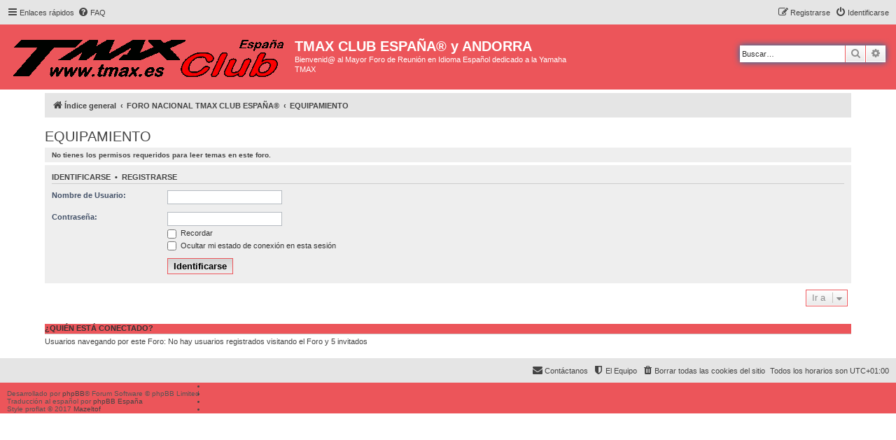

--- FILE ---
content_type: text/html; charset=UTF-8
request_url: http://tmax.es/forum/viewforum.php?f=7&sid=db8cda9ebffccf81719f0af9b84df0ab
body_size: 33061
content:
<!DOCTYPE html>
<html dir="ltr" lang="es">
<head>
<meta charset="utf-8" />
<meta http-equiv="X-UA-Compatible" content="IE=edge">
<meta name="viewport" content="width=device-width, initial-scale=1" />

<title>TMAX CLUB ESPAÑA® y ANDORRA - EQUIPAMIENTO</title>



<!--
	phpBB style name: proflat
	Based on style:   prosilver (this is the default phpBB3 style)
	Original author:  Tom Beddard ( http://www.subBlue.com/ )
	Modified by:      Mazeltof ( http://www.phpbb-fr.com/customise/db/author/mazeltof/ )
-->

<link href="./assets/css/font-awesome.min.css?assets_version=98" rel="stylesheet">
<link href="./styles/prosilver/theme/stylesheet.css?assets_version=98" rel="stylesheet">
<link href="./styles/proflat_red/theme/style_proflat.css?assets_version=98" rel="stylesheet">
<link href="./styles/proflat_red/theme/color_proflat.css?assets_version=98" rel="stylesheet">




<!--[if lte IE 9]>
	<link href="./styles/proflat_red/theme/tweaks.css?assets_version=98" rel="stylesheet">
<![endif]-->





</head>
<body id="phpbb" class="nojs notouch section-viewforum ltr ">


	<a id="top" class="top-anchor" accesskey="t"></a>
	<div id="page-header">
		<div class="navbar" role="navigation">
	<div class="navbar-container">
	<div class="inner">

	<ul id="nav-main" class="nav-main linklist" role="menubar">

		<li id="quick-links" class="quick-links dropdown-container responsive-menu" data-skip-responsive="true">
			<a href="#" class="dropdown-trigger">
				<i class="icon fa-bars fa-fw" aria-hidden="true"></i><span>Enlaces rápidos</span>
			</a>
			<div class="dropdown">
				<div class="pointer"><div class="pointer-inner"></div></div>
				<ul class="dropdown-contents" role="menu">
					
											<li class="separator"></li>
																									<li>
								<a href="./search.php?search_id=unanswered&amp;sid=b9351b55d67db5d20f4aca7a38c8460f" role="menuitem">
									<i class="icon fa-file-o fa-fw icon-gray" aria-hidden="true"></i><span>Temas sin respuesta</span>
								</a>
							</li>
							<li>
								<a href="./search.php?search_id=active_topics&amp;sid=b9351b55d67db5d20f4aca7a38c8460f" role="menuitem">
									<i class="icon fa-file-o fa-fw icon-blue" aria-hidden="true"></i><span>Temas activos</span>
								</a>
							</li>
							<li class="separator"></li>
							<li>
								<a href="./search.php?sid=b9351b55d67db5d20f4aca7a38c8460f" role="menuitem">
									<i class="icon fa-search fa-fw" aria-hidden="true"></i><span>Buscar</span>
								</a>
							</li>
					
											<li class="separator"></li>
																			<li>
								<a href="./memberlist.php?mode=team&amp;sid=b9351b55d67db5d20f4aca7a38c8460f" role="menuitem">
									<i class="icon fa-shield fa-fw" aria-hidden="true"></i><span>El Equipo</span>
								</a>
							</li>
																<li class="separator"></li>

									</ul>
			</div>
		</li>

				<li data-skip-responsive="true">
			<a href="/forum/app.php/help/faq?sid=b9351b55d67db5d20f4aca7a38c8460f" rel="help" title="Preguntas Frecuentes" role="menuitem">
				<i class="icon fa-question-circle fa-fw" aria-hidden="true"></i><span>FAQ</span>
			</a>
		</li>
						
			<li class="rightside"  data-skip-responsive="true">
			<a href="./ucp.php?mode=login&amp;sid=b9351b55d67db5d20f4aca7a38c8460f" title="Identificarse" accesskey="x" role="menuitem">
				<i class="icon fa-power-off fa-fw" aria-hidden="true"></i><span>Identificarse</span>
			</a>
		</li>
					<li class="rightside" data-skip-responsive="true">
				<a href="./ucp.php?mode=register&amp;sid=b9351b55d67db5d20f4aca7a38c8460f" role="menuitem">
					<i class="icon fa-pencil-square-o  fa-fw" aria-hidden="true"></i><span>Registrarse</span>
				</a>
			</li>
						</ul>
	</div>
	</div>
</div>		<div class="headerbar" role="banner">
		<div class="headerbar-container">
					<div class="inner">

			<div id="site-description" class="site-description">
				<a id="logo" class="logo" href="./index.php?sid=b9351b55d67db5d20f4aca7a38c8460f" title="Índice general"><span class="site_logo"></span></a>
				<h1>TMAX CLUB ESPAÑA® y ANDORRA</h1>
				<p>Bienvenid@ al Mayor Foro de Reunión en Idioma Español dedicado a la Yamaha TMAX</p>
				<p class="skiplink"><a href="#start_here">Obviar</a></p>
			</div>

									<div id="search-box" class="search-box search-header" role="search">
				<form action="./search.php?sid=b9351b55d67db5d20f4aca7a38c8460f" method="get" id="search">
				<fieldset>
					<input name="keywords" id="keywords" type="search" maxlength="128" title="Buscar palabras clave" class="inputbox search tiny" size="20" value="" placeholder="Buscar…" />
					<button class="button button-search" type="submit" title="Buscar">
						<i class="icon fa-search fa-fw" aria-hidden="true"></i><span class="sr-only">Buscar</span>
					</button>
					<a href="./search.php?sid=b9351b55d67db5d20f4aca7a38c8460f" class="button button-search-end" title="Búsqueda avanzada">
						<i class="icon fa-cog fa-fw" aria-hidden="true"></i><span class="sr-only">Búsqueda avanzada</span>
					</a>
					<input type="hidden" name="sid" value="b9351b55d67db5d20f4aca7a38c8460f" />

				</fieldset>
				</form>
			</div>
						
			</div>
					</div>
		</div>
	</div>

<div id="wrap" class="wrap">

				<div class="navbar" role="navigation">
	<div class="inner">

	<ul id="nav-breadcrumbs" class="nav-breadcrumbs linklist navlinks" role="menubar">
						<li class="breadcrumbs">
										<span class="crumb"  itemtype="http://data-vocabulary.org/Breadcrumb" itemscope=""><a href="./index.php?sid=b9351b55d67db5d20f4aca7a38c8460f" itemprop="url" accesskey="h" data-navbar-reference="index"><i class="icon fa-home fa-fw"></i><span itemprop="title">Índice general</span></a></span>

											<span class="crumb"  itemtype="http://data-vocabulary.org/Breadcrumb" itemscope="" data-forum-id="81"><a href="./viewforum.php?f=81&amp;sid=b9351b55d67db5d20f4aca7a38c8460f" itemprop="url"><span itemprop="title">FORO NACIONAL TMAX CLUB ESPAÑA®</span></a></span>
															<span class="crumb"  itemtype="http://data-vocabulary.org/Breadcrumb" itemscope="" data-forum-id="7"><a href="./viewforum.php?f=7&amp;sid=b9351b55d67db5d20f4aca7a38c8460f" itemprop="url"><span itemprop="title">EQUIPAMIENTO</span></a></span>
												</li>
		
					<li class="rightside responsive-search">
				<a href="./search.php?sid=b9351b55d67db5d20f4aca7a38c8460f" title="Ver opciones de búsqueda avanzada" role="menuitem">
					<i class="icon fa-search fa-fw" aria-hidden="true"></i><span class="sr-only">Buscar</span>
				</a>
			</li>
		
			</ul>

	</div>
</div>

	
	<a id="start_here" class="anchor"></a>
	<div id="page-body" class="page-body" role="main">
		
		<h2 class="forum-title"><a href="./viewforum.php?f=7&amp;sid=b9351b55d67db5d20f4aca7a38c8460f">EQUIPAMIENTO</a></h2>
<div>
	<!-- NOTE: remove the style="display: none" when you want to have the forum description on the forum body -->
	<div style="display: none !important;">Todo el material necesario para pilotar una Tmax.<br /></div>	</div>





	<div class="panel">
		<div class="inner">
		<strong>No tienes los permisos requeridos para leer temas en este foro.</strong>
		</div>
	</div>

	
		<form action="./ucp.php?mode=login&amp;sid=b9351b55d67db5d20f4aca7a38c8460f" method="post">

		<div class="panel">
			<div class="inner">

			<div class="content">
				<h3><a href="./ucp.php?mode=login&amp;sid=b9351b55d67db5d20f4aca7a38c8460f">Identificarse</a>&nbsp; &bull; &nbsp;<a href="./ucp.php?mode=register&amp;sid=b9351b55d67db5d20f4aca7a38c8460f">Registrarse</a></h3>

				<fieldset class="fields1">
				<dl>
					<dt><label for="username">Nombre de Usuario:</label></dt>
					<dd><input type="text" tabindex="1" name="username" id="username" size="25" value="" class="inputbox autowidth" /></dd>
				</dl>
				<dl>
					<dt><label for="password">Contraseña:</label></dt>
					<dd><input type="password" tabindex="2" id="password" name="password" size="25" class="inputbox autowidth" autocomplete="off" /></dd>
					<dd><label for="autologin"><input type="checkbox" name="autologin" id="autologin" tabindex="3" /> Recordar</label></dd>					<dd><label for="viewonline"><input type="checkbox" name="viewonline" id="viewonline" tabindex="4" /> Ocultar mi estado de conexión en esta sesión</label></dd>
				</dl>
				<dl>
					<dt>&nbsp;</dt>
					<dd><input type="submit" name="login" tabindex="5" value="Identificarse" class="button1" /></dd>
				</dl>
				<input type="hidden" name="redirect" value="./viewforum.php?f=7&amp;sid=b9351b55d67db5d20f4aca7a38c8460f" />

				</fieldset>
			</div>

			</div>
		</div>

		</form>

	


	


<div class="action-bar actions-jump">
	
		<div class="jumpbox dropdown-container dropdown-container-right dropdown-up dropdown-left dropdown-button-control" id="jumpbox">
			<span title="Ir a" class="button button-secondary dropdown-trigger dropdown-select">
				<span>Ir a</span>
				<span class="caret"><i class="icon fa-sort-down fa-fw" aria-hidden="true"></i></span>
			</span>
		<div class="dropdown">
			<div class="pointer"><div class="pointer-inner"></div></div>
			<ul class="dropdown-contents">
																				<li><a href="./viewforum.php?f=78&amp;sid=b9351b55d67db5d20f4aca7a38c8460f" class="jumpbox-cat-link"> <span> NORMAS DEL FORO TMAX CLUB ESPAÑA®</span></a></li>
																<li><a href="./viewforum.php?f=70&amp;sid=b9351b55d67db5d20f4aca7a38c8460f" class="jumpbox-sub-link"><span class="spacer"></span> <span> &#8627; &nbsp; AVISOS</span></a></li>
																<li><a href="./viewforum.php?f=2&amp;sid=b9351b55d67db5d20f4aca7a38c8460f" class="jumpbox-sub-link"><span class="spacer"></span> <span> &#8627; &nbsp; NORMAS DEL FORO TMAX CLUB ESPAÑA®</span></a></li>
																<li><a href="./viewforum.php?f=1&amp;sid=b9351b55d67db5d20f4aca7a38c8460f" class="jumpbox-sub-link"><span class="spacer"></span> <span> &#8627; &nbsp; FORO DE PRUEBAS</span></a></li>
																<li><a href="./viewforum.php?f=79&amp;sid=b9351b55d67db5d20f4aca7a38c8460f" class="jumpbox-cat-link"> <span> SOCIOS Y NUEVOS AMIGOS</span></a></li>
																<li><a href="./viewforum.php?f=12&amp;sid=b9351b55d67db5d20f4aca7a38c8460f" class="jumpbox-sub-link"><span class="spacer"></span> <span> &#8627; &nbsp; PRESENTACIONES</span></a></li>
																<li><a href="./viewforum.php?f=11&amp;sid=b9351b55d67db5d20f4aca7a38c8460f" class="jumpbox-sub-link"><span class="spacer"></span> <span> &#8627; &nbsp; HAZTE SOCIO !!!</span></a></li>
																<li><a href="./viewforum.php?f=81&amp;sid=b9351b55d67db5d20f4aca7a38c8460f" class="jumpbox-cat-link"> <span> FORO NACIONAL TMAX CLUB ESPAÑA®</span></a></li>
																<li><a href="./viewforum.php?f=3&amp;sid=b9351b55d67db5d20f4aca7a38c8460f" class="jumpbox-sub-link"><span class="spacer"></span> <span> &#8627; &nbsp; GENERAL</span></a></li>
																<li><a href="./viewforum.php?f=75&amp;sid=b9351b55d67db5d20f4aca7a38c8460f" class="jumpbox-sub-link"><span class="spacer"></span> <span> &#8627; &nbsp; PREGUNTAS FRECUENTES - FAQS</span></a></li>
																<li><a href="./viewforum.php?f=5&amp;sid=b9351b55d67db5d20f4aca7a38c8460f" class="jumpbox-sub-link"><span class="spacer"></span> <span> &#8627; &nbsp; MECANICA</span></a></li>
																<li><a href="./viewforum.php?f=111&amp;sid=b9351b55d67db5d20f4aca7a38c8460f" class="jumpbox-sub-link"><span class="spacer"></span><span class="spacer"></span> <span> &#8627; &nbsp; VARIADORES</span></a></li>
																<li><a href="./viewforum.php?f=110&amp;sid=b9351b55d67db5d20f4aca7a38c8460f" class="jumpbox-sub-link"><span class="spacer"></span> <span> &#8627; &nbsp; EL FORO DE LOS BRICOS</span></a></li>
																<li><a href="./viewforum.php?f=6&amp;sid=b9351b55d67db5d20f4aca7a38c8460f" class="jumpbox-sub-link"><span class="spacer"></span> <span> &#8627; &nbsp; PERSONALIZACION Y ACCESORIOS</span></a></li>
																<li><a href="./viewforum.php?f=7&amp;sid=b9351b55d67db5d20f4aca7a38c8460f" class="jumpbox-sub-link"><span class="spacer"></span> <span> &#8627; &nbsp; EQUIPAMIENTO</span></a></li>
																<li><a href="./viewforum.php?f=8&amp;sid=b9351b55d67db5d20f4aca7a38c8460f" class="jumpbox-sub-link"><span class="spacer"></span> <span> &#8627; &nbsp; IMAGENES Y VIDEOS TMAX</span></a></li>
																<li><a href="./viewforum.php?f=9&amp;sid=b9351b55d67db5d20f4aca7a38c8460f" class="jumpbox-sub-link"><span class="spacer"></span> <span> &#8627; &nbsp; UN APARTADO PARA ELLAS</span></a></li>
																<li><a href="./viewforum.php?f=10&amp;sid=b9351b55d67db5d20f4aca7a38c8460f" class="jumpbox-sub-link"><span class="spacer"></span> <span> &#8627; &nbsp; OFF-TOPIC</span></a></li>
																<li><a href="./viewforum.php?f=132&amp;sid=b9351b55d67db5d20f4aca7a38c8460f" class="jumpbox-forum-link"> <span> Tmax Club Hispania</span></a></li>
																<li><a href="./viewforum.php?f=133&amp;sid=b9351b55d67db5d20f4aca7a38c8460f" class="jumpbox-sub-link"><span class="spacer"></span> <span> &#8627; &nbsp; Tmax Club Norte</span></a></li>
																<li><a href="./viewforum.php?f=108&amp;sid=b9351b55d67db5d20f4aca7a38c8460f" class="jumpbox-sub-link"><span class="spacer"></span> <span> &#8627; &nbsp; I CONCENTRACIÓN NACIONAL GRANADA 2009</span></a></li>
																<li><a href="./viewforum.php?f=109&amp;sid=b9351b55d67db5d20f4aca7a38c8460f" class="jumpbox-sub-link"><span class="spacer"></span> <span> &#8627; &nbsp; II CONCENTRACION NACIONAL MADRID 2010</span></a></li>
																<li><a href="./viewforum.php?f=104&amp;sid=b9351b55d67db5d20f4aca7a38c8460f" class="jumpbox-cat-link"> <span> SALIDAS Y CONCENTRACIONES</span></a></li>
																<li><a href="./viewforum.php?f=105&amp;sid=b9351b55d67db5d20f4aca7a38c8460f" class="jumpbox-sub-link"><span class="spacer"></span> <span> &#8627; &nbsp; SALIDAS Y CONCENTRACIONES</span></a></li>
																<li><a href="./viewforum.php?f=82&amp;sid=b9351b55d67db5d20f4aca7a38c8460f" class="jumpbox-sub-link"><span class="spacer"></span><span class="spacer"></span> <span> &#8627; &nbsp; ZONA ANDALUCIA</span></a></li>
																<li><a href="./viewforum.php?f=13&amp;sid=b9351b55d67db5d20f4aca7a38c8460f" class="jumpbox-sub-link"><span class="spacer"></span><span class="spacer"></span><span class="spacer"></span> <span> &#8627; &nbsp; SALIDAS ANDALUCIA</span></a></li>
																<li><a href="./viewforum.php?f=84&amp;sid=b9351b55d67db5d20f4aca7a38c8460f" class="jumpbox-sub-link"><span class="spacer"></span><span class="spacer"></span> <span> &#8627; &nbsp; ZONA ARAGON</span></a></li>
																<li><a href="./viewforum.php?f=18&amp;sid=b9351b55d67db5d20f4aca7a38c8460f" class="jumpbox-sub-link"><span class="spacer"></span><span class="spacer"></span><span class="spacer"></span> <span> &#8627; &nbsp; SALIDAS ARAGON</span></a></li>
																<li><a href="./viewforum.php?f=85&amp;sid=b9351b55d67db5d20f4aca7a38c8460f" class="jumpbox-sub-link"><span class="spacer"></span><span class="spacer"></span> <span> &#8627; &nbsp; ZONA BALEARES</span></a></li>
																<li><a href="./viewforum.php?f=23&amp;sid=b9351b55d67db5d20f4aca7a38c8460f" class="jumpbox-sub-link"><span class="spacer"></span><span class="spacer"></span><span class="spacer"></span> <span> &#8627; &nbsp; SALIDAS BALEARES</span></a></li>
																<li><a href="./viewforum.php?f=86&amp;sid=b9351b55d67db5d20f4aca7a38c8460f" class="jumpbox-sub-link"><span class="spacer"></span><span class="spacer"></span> <span> &#8627; &nbsp; ZONA CANARIAS</span></a></li>
																<li><a href="./viewforum.php?f=25&amp;sid=b9351b55d67db5d20f4aca7a38c8460f" class="jumpbox-sub-link"><span class="spacer"></span><span class="spacer"></span><span class="spacer"></span> <span> &#8627; &nbsp; SALIDAS CANARIAS</span></a></li>
																<li><a href="./viewforum.php?f=87&amp;sid=b9351b55d67db5d20f4aca7a38c8460f" class="jumpbox-sub-link"><span class="spacer"></span><span class="spacer"></span> <span> &#8627; &nbsp; ZONA CANTABRIA - ASTURIAS</span></a></li>
																<li><a href="./viewforum.php?f=28&amp;sid=b9351b55d67db5d20f4aca7a38c8460f" class="jumpbox-sub-link"><span class="spacer"></span><span class="spacer"></span><span class="spacer"></span> <span> &#8627; &nbsp; SALIDAS CANTABRIA - ASTURIAS</span></a></li>
																<li><a href="./viewforum.php?f=88&amp;sid=b9351b55d67db5d20f4aca7a38c8460f" class="jumpbox-sub-link"><span class="spacer"></span><span class="spacer"></span><span class="spacer"></span><span class="spacer"></span> <span> &#8627; &nbsp; ZONA CASTILLA-LA MANCHA</span></a></li>
																<li><a href="./viewforum.php?f=106&amp;sid=b9351b55d67db5d20f4aca7a38c8460f" class="jumpbox-sub-link"><span class="spacer"></span><span class="spacer"></span><span class="spacer"></span><span class="spacer"></span><span class="spacer"></span> <span> &#8627; &nbsp; SALIDAS CASTILLA - LA MANCHA</span></a></li>
																<li><a href="./viewforum.php?f=89&amp;sid=b9351b55d67db5d20f4aca7a38c8460f" class="jumpbox-sub-link"><span class="spacer"></span><span class="spacer"></span><span class="spacer"></span><span class="spacer"></span> <span> &#8627; &nbsp; ZONA CASTILLA-LEON</span></a></li>
																<li><a href="./viewforum.php?f=32&amp;sid=b9351b55d67db5d20f4aca7a38c8460f" class="jumpbox-sub-link"><span class="spacer"></span><span class="spacer"></span><span class="spacer"></span><span class="spacer"></span><span class="spacer"></span> <span> &#8627; &nbsp; SALIDAS CASTILLA - LEON</span></a></li>
																<li><a href="./viewforum.php?f=90&amp;sid=b9351b55d67db5d20f4aca7a38c8460f" class="jumpbox-sub-link"><span class="spacer"></span><span class="spacer"></span><span class="spacer"></span><span class="spacer"></span> <span> &#8627; &nbsp; ZONA CATALUNYA</span></a></li>
																<li><a href="./viewforum.php?f=52&amp;sid=b9351b55d67db5d20f4aca7a38c8460f" class="jumpbox-sub-link"><span class="spacer"></span><span class="spacer"></span><span class="spacer"></span><span class="spacer"></span><span class="spacer"></span> <span> &#8627; &nbsp; SALIDAS CATALUNYA</span></a></li>
																<li><a href="./viewforum.php?f=91&amp;sid=b9351b55d67db5d20f4aca7a38c8460f" class="jumpbox-sub-link"><span class="spacer"></span><span class="spacer"></span><span class="spacer"></span><span class="spacer"></span> <span> &#8627; &nbsp; ZONA CENTRO</span></a></li>
																<li><a href="./viewforum.php?f=51&amp;sid=b9351b55d67db5d20f4aca7a38c8460f" class="jumpbox-sub-link"><span class="spacer"></span><span class="spacer"></span><span class="spacer"></span><span class="spacer"></span><span class="spacer"></span> <span> &#8627; &nbsp; SALIDAS ZONA CENTRO</span></a></li>
																<li><a href="./viewforum.php?f=92&amp;sid=b9351b55d67db5d20f4aca7a38c8460f" class="jumpbox-sub-link"><span class="spacer"></span><span class="spacer"></span><span class="spacer"></span><span class="spacer"></span> <span> &#8627; &nbsp; ZONA EXTREMADURA</span></a></li>
																<li><a href="./viewforum.php?f=36&amp;sid=b9351b55d67db5d20f4aca7a38c8460f" class="jumpbox-sub-link"><span class="spacer"></span><span class="spacer"></span><span class="spacer"></span><span class="spacer"></span><span class="spacer"></span> <span> &#8627; &nbsp; SALIDAS EXTREMADURA</span></a></li>
																<li><a href="./viewforum.php?f=93&amp;sid=b9351b55d67db5d20f4aca7a38c8460f" class="jumpbox-sub-link"><span class="spacer"></span><span class="spacer"></span><span class="spacer"></span><span class="spacer"></span> <span> &#8627; &nbsp; ZONA GALICIA</span></a></li>
																<li><a href="./viewforum.php?f=38&amp;sid=b9351b55d67db5d20f4aca7a38c8460f" class="jumpbox-sub-link"><span class="spacer"></span><span class="spacer"></span><span class="spacer"></span><span class="spacer"></span><span class="spacer"></span> <span> &#8627; &nbsp; SALIDAS GALICIA</span></a></li>
																<li><a href="./viewforum.php?f=94&amp;sid=b9351b55d67db5d20f4aca7a38c8460f" class="jumpbox-sub-link"><span class="spacer"></span><span class="spacer"></span><span class="spacer"></span><span class="spacer"></span> <span> &#8627; &nbsp; ZONA LEVANTE</span></a></li>
																<li><a href="./viewforum.php?f=56&amp;sid=b9351b55d67db5d20f4aca7a38c8460f" class="jumpbox-sub-link"><span class="spacer"></span><span class="spacer"></span><span class="spacer"></span><span class="spacer"></span><span class="spacer"></span> <span> &#8627; &nbsp; SALIDAS CASTELLON</span></a></li>
																<li><a href="./viewforum.php?f=40&amp;sid=b9351b55d67db5d20f4aca7a38c8460f" class="jumpbox-sub-link"><span class="spacer"></span><span class="spacer"></span><span class="spacer"></span><span class="spacer"></span><span class="spacer"></span> <span> &#8627; &nbsp; SALIDAS VALENCIA</span></a></li>
																<li><a href="./viewforum.php?f=54&amp;sid=b9351b55d67db5d20f4aca7a38c8460f" class="jumpbox-sub-link"><span class="spacer"></span><span class="spacer"></span><span class="spacer"></span><span class="spacer"></span><span class="spacer"></span> <span> &#8627; &nbsp; SALIDAS ALICANTE</span></a></li>
																<li><a href="./viewforum.php?f=95&amp;sid=b9351b55d67db5d20f4aca7a38c8460f" class="jumpbox-sub-link"><span class="spacer"></span><span class="spacer"></span><span class="spacer"></span><span class="spacer"></span> <span> &#8627; &nbsp; ZONA MURCIA</span></a></li>
																<li><a href="./viewforum.php?f=55&amp;sid=b9351b55d67db5d20f4aca7a38c8460f" class="jumpbox-sub-link"><span class="spacer"></span><span class="spacer"></span><span class="spacer"></span><span class="spacer"></span><span class="spacer"></span> <span> &#8627; &nbsp; SALIDAS MURCIA</span></a></li>
																<li><a href="./viewforum.php?f=96&amp;sid=b9351b55d67db5d20f4aca7a38c8460f" class="jumpbox-sub-link"><span class="spacer"></span><span class="spacer"></span><span class="spacer"></span><span class="spacer"></span> <span> &#8627; &nbsp; ZONA NORTE (PAIS VASCO-NAVARRA)</span></a></li>
																<li><a href="./viewforum.php?f=43&amp;sid=b9351b55d67db5d20f4aca7a38c8460f" class="jumpbox-sub-link"><span class="spacer"></span><span class="spacer"></span><span class="spacer"></span><span class="spacer"></span><span class="spacer"></span> <span> &#8627; &nbsp; SALIDAS PAIS VASCO - NAVARRA</span></a></li>
																<li><a href="./viewforum.php?f=120&amp;sid=b9351b55d67db5d20f4aca7a38c8460f" class="jumpbox-sub-link"><span class="spacer"></span> <span> &#8627; &nbsp; CALENDARIO MOTOTURISTICO T-MAX CLUB ESPAÑA</span></a></li>
																<li><a href="./viewforum.php?f=71&amp;sid=b9351b55d67db5d20f4aca7a38c8460f" class="jumpbox-sub-link"><span class="spacer"></span> <span> &#8627; &nbsp; SALIDAS CONJUNTAS ENTRE DIFERENTES ZONAS</span></a></li>
																<li><a href="./viewforum.php?f=61&amp;sid=b9351b55d67db5d20f4aca7a38c8460f" class="jumpbox-sub-link"><span class="spacer"></span> <span> &#8627; &nbsp; CONCENTRACIONES EN CIRCUITOS</span></a></li>
																<li><a href="./viewforum.php?f=83&amp;sid=b9351b55d67db5d20f4aca7a38c8460f" class="jumpbox-sub-link"><span class="spacer"></span> <span> &#8627; &nbsp; FORUM ANDORRÀ</span></a></li>
																<li><a href="./viewforum.php?f=73&amp;sid=b9351b55d67db5d20f4aca7a38c8460f" class="jumpbox-sub-link"><span class="spacer"></span><span class="spacer"></span> <span> &#8627; &nbsp; SORTIDES D'ANDORRA - SALIDAS ANDORRA</span></a></li>
																<li><a href="./viewforum.php?f=99&amp;sid=b9351b55d67db5d20f4aca7a38c8460f" class="jumpbox-cat-link"> <span> MERCADO NACIONAL</span></a></li>
																<li><a href="./viewforum.php?f=59&amp;sid=b9351b55d67db5d20f4aca7a38c8460f" class="jumpbox-sub-link"><span class="spacer"></span> <span> &#8627; &nbsp; BOUTIQUE - TMAX CLUB ESPAÑA®</span></a></li>
																<li><a href="./viewforum.php?f=47&amp;sid=b9351b55d67db5d20f4aca7a38c8460f" class="jumpbox-sub-link"><span class="spacer"></span> <span> &#8627; &nbsp; OFERTAS ESPECIALES  TMAX CLUB ESPAÑA®</span></a></li>
																<li><a href="./viewforum.php?f=116&amp;sid=b9351b55d67db5d20f4aca7a38c8460f" class="jumpbox-sub-link"><span class="spacer"></span><span class="spacer"></span> <span> &#8627; &nbsp; COMPRA - VENTA - CAMBIO DE MOTOS</span></a></li>
																<li><a href="./viewforum.php?f=117&amp;sid=b9351b55d67db5d20f4aca7a38c8460f" class="jumpbox-sub-link"><span class="spacer"></span><span class="spacer"></span> <span> &#8627; &nbsp; COMPRA - VENTA DE ACCESORIOS Y EQUIPAMIENTO DE MOTOS</span></a></li>
																<li><a href="./viewforum.php?f=118&amp;sid=b9351b55d67db5d20f4aca7a38c8460f" class="jumpbox-sub-link"><span class="spacer"></span><span class="spacer"></span> <span> &#8627; &nbsp; OTROS ARTICULOS NO RELACIONADOS CON LAS MOTOS</span></a></li>
																<li><a href="./viewforum.php?f=49&amp;sid=b9351b55d67db5d20f4aca7a38c8460f" class="jumpbox-sub-link"><span class="spacer"></span> <span> &#8627; &nbsp; COMPRAS CONJUNTAS</span></a></li>
																<li><a href="./viewforum.php?f=50&amp;sid=b9351b55d67db5d20f4aca7a38c8460f" class="jumpbox-sub-link"><span class="spacer"></span> <span> &#8627; &nbsp; LINKS DE INTERES</span></a></li>
																<li><a href="./viewforum.php?f=62&amp;sid=b9351b55d67db5d20f4aca7a38c8460f" class="jumpbox-sub-link"><span class="spacer"></span> <span> &#8627; &nbsp; COMPRAS EN LA RED</span></a></li>
																<li><a href="./viewforum.php?f=77&amp;sid=b9351b55d67db5d20f4aca7a38c8460f" class="jumpbox-sub-link"><span class="spacer"></span> <span> &#8627; &nbsp; EMPRESAS COLABORADORAS</span></a></li>
																<li><a href="./viewforum.php?f=100&amp;sid=b9351b55d67db5d20f4aca7a38c8460f" class="jumpbox-cat-link"> <span> ALMACEN TEMPORAL TEMAS CERRADOS</span></a></li>
																<li><a href="./viewforum.php?f=42&amp;sid=b9351b55d67db5d20f4aca7a38c8460f" class="jumpbox-sub-link"><span class="spacer"></span> <span> &#8627; &nbsp; PUNTOS DE REUNION</span></a></li>
																<li><a href="./viewforum.php?f=126&amp;sid=b9351b55d67db5d20f4aca7a38c8460f" class="jumpbox-sub-link"><span class="spacer"></span> <span> &#8627; &nbsp; foro cerrado</span></a></li>
																<li><a href="./viewforum.php?f=67&amp;sid=b9351b55d67db5d20f4aca7a38c8460f" class="jumpbox-sub-link"><span class="spacer"></span> <span> &#8627; &nbsp; TMAX CUP EXPERIENCE</span></a></li>
											</ul>
		</div>
	</div>

	</div>

	<div class="stat-block online-list">
		<h3>¿Quién está conectado?</h3>
		<p>Usuarios navegando por este Foro: No hay usuarios registrados visitando el Foro y 5 invitados</p>
	</div>


			</div>


</div> <!-- wrap -->

<div id="page-footer" class="page-footer" role="contentinfo">
	<div class="navbar" role="navigation">
<div class="navbar-container" role="navigation">
	<div class="inner">

	<ul id="nav-footer" class="nav-footer linklist" role="menubar">
		<li class="breadcrumbs">
								</li>
				<li class="rightside">Todos los horarios son <span title="Europa/Madrid">UTC+01:00</span></li>
							<li class="rightside">
				<a href="./ucp.php?mode=delete_cookies&amp;sid=b9351b55d67db5d20f4aca7a38c8460f" data-ajax="true" data-refresh="true" role="menuitem">
					<i class="icon fa-trash fa-fw" aria-hidden="true"></i><span>Borrar todas las cookies del sitio</span>
				</a>
			</li>
												<li class="rightside" data-last-responsive="true">
				<a href="./memberlist.php?mode=team&amp;sid=b9351b55d67db5d20f4aca7a38c8460f" role="menuitem">
					<i class="icon fa-shield fa-fw" aria-hidden="true"></i><span>El Equipo</span>
				</a>
			</li>
									<li class="rightside" data-last-responsive="true">
				<a href="./memberlist.php?mode=contactadmin&amp;sid=b9351b55d67db5d20f4aca7a38c8460f" role="menuitem">
					<i class="icon fa-envelope fa-fw" aria-hidden="true"></i><span>Contáctanos</span>
				</a>
			</li>
			</ul>

	</div>
</div>
</div>

	<div class="footerbar">
	<div class="footerbar-container">
		<div class="copyright">
						Desarrollado por <a href="https://www.phpbb.com/">phpBB</a>&reg; Forum Software &copy; phpBB Limited
			<br />Traducción al español por <a href="http://www.phpbb-es.com/">phpBB España</a>			<br />Style proflat &copy; 2017 <a href="http://www.phpbb-fr.com/customise/db/author/mazeltof/">Mazeltof</a>
				
								</div>

				<div class="socialinks">
			<ul>
				<!-- <li>
					<a href="www.blogger.com" title="Blogger">
						<i class="icon fp-blogger"></i>
					</a>
					</li> -->
				<!-- <li>
					<a href="http://www.dailymotion.com/fr" title="Dailymotion">
						<i class="icon fp-dailymotion"></i>
					</a>
				</li> -->
				<li>
					<a href="https://www.facebook.com/groups/39273627740/?fref=nf" title="Facebook">
						<i class="icon fp-facebook"></i>
					</a>
				</li>
				<!-- <li>
					<a href="https://www.flickr.com/" title="Flickr">
						<i class="icon fp-flickr"></i>
					</a>
				</li> -->
				<li>
					<a href="https://github.com/" title="Github">
						<i class="icon fp-github"></i>
					</a>
				</li>
				<li>
					<a href="https://plus.google.com/" title="Google plus">
						<i class="icon fp-googleplus"></i>
					</a>
				</li>
				<!-- <li>
					<a href="https://www.instagram.com/" title="Instagram">
						<i class="icon fp-instagram"></i>
					</a>
				</li> -->
				<!-- <li>
					<a href="http://line.me/fr/" title="Line messenger">
						<i class="icon fp-line"></i>
					</a>
				</li> -->
				<!-- <li>
					<a href="https://fr.linkedin.com/" title="Linked in">
						<i class="icon fp-linkedin"></i>
					</a>
				</li> -->
				<!-- <li>
					<a href="https://myspace.com/" title="Myspace">
						<i class="icon fp-myspace"></i>
					</a>
				</li> -->
				<!-- <li>
					<a href="https://fr.pinterest.com/" title="Pinterest">
						<i class="icon fp-pinterest"></i>
					</a>
				</li> -->
				<!-- <li>
					<a href="https://www.reddit.com/" title="Reddit">
						<i class="icon fp-reddit"></i>
					</a>
				</li> -->
				<!-- <li>
					<a href="https://www.skype.com/fr/" title="Skype">
						<i class="icon fp-skype"></i>
					</a>
				</li> -->
				<!-- <li>
					<a href="https://www.snapchat.com/l/fr-fr/" title="Snapchat">
						<i class="icon fp-snapchat"></i>
					</a>
				</li> -->
				<!-- <li>
					<a href="https://soundcloud.com/" title="Soundcloud">
						<i class="icon fp-soundcloud"></i>
					</a>
				</li> -->
				<!-- <li>
					<a href="http://store.steampowered.com/" title="Steam">
						<i class="icon fp-steam"></i>
					</a>
				</li> -->
				<!-- <li>
					<a href="https://www.tumblr.com/" title="Tumblr">
						<i class="icon fp-tumblr"></i>
					</a>
				</li> -->
				<li>
					<a href="https://twitter.com/?lang=fr" title="Twitter">
						<i class="icon fp-twitter"></i>
					</a>
				</li>
				<!-- <li>
					<a href="https://www.viber.com/fr/" title="Viber">
						<i class="icon fp-viber"></i>
					</a>
				</li> -->
				<!-- <li>
					<a href="https://www.whatsapp.com/?l=fr" title="Whatsapp">
						<i class="icon fp-whatsapp"></i>
					</a>
				</li> -->
				<!-- <li>
					<a href="https://fr.wordpress.com/" title="Wordpress">
						<i class="icon fp-wordpress"></i>
					</a>
				</li> -->
				<!-- <li>
					<a href="https://www.youtube.com/" title="Youtube">
						<i class="icon fp-youtube"></i>
					</a>
				</li> -->
			</ul>
		</div>
	</div>
	</div>
</div>

	<div id="darkenwrapper" class="darkenwrapper" data-ajax-error-title="Error AJAX" data-ajax-error-text="Algo salió mal al procesar tu solicitud." data-ajax-error-text-abort="Solicitud abortada por el usuario." data-ajax-error-text-timeout="Tu solicitud ha agotado el tiempo, por favor, inténtalo de nuevo." data-ajax-error-text-parsererror="Algo salió mal con la solicitud y el servidor devuelve una respuesta no válida.">
		<div id="darken" class="darken">&nbsp;</div>
	</div>

	<div id="phpbb_alert" class="phpbb_alert" data-l-err="Error" data-l-timeout-processing-req="Tiempo de espera agotado.">
		<a href="#" class="alert_close">
			<i class="icon fa-times-circle fa-fw" aria-hidden="true"></i>
		</a>
		<h3 class="alert_title">&nbsp;</h3><p class="alert_text"></p>
	</div>
	<div id="phpbb_confirm" class="phpbb_alert">
		<a href="#" class="alert_close">
			<i class="icon fa-times-circle fa-fw" aria-hidden="true"></i>
		</a>
		<div class="alert_text"></div>
	</div>

<div>
	<a id="bottom" class="anchor" accesskey="z"></a>
	<img src="./cron.php?cron_type=cron.task.text_reparser.pm_text&amp;sid=b9351b55d67db5d20f4aca7a38c8460f" width="1" height="1" alt="cron" /></div>

<script type="text/javascript" src="./assets/javascript/jquery.min.js?assets_version=98"></script>
<script type="text/javascript" src="./assets/javascript/core.js?assets_version=98"></script>



<script type="text/javascript" src="./styles/prosilver/template/forum_fn.js?assets_version=98"></script>
<script type="text/javascript" src="./styles/prosilver/template/ajax.js?assets_version=98"></script>



</body>
</html>


--- FILE ---
content_type: text/css
request_url: http://tmax.es/forum/styles/proflat_red/theme/color_proflat.css?assets_version=98
body_size: 5227
content:
/*  phpBB3 proflat Style Sheet - red ------------------------------ */

/**  base.css  --------------------------------------------------  **/
a:hover,
a:focus,
a:active {
  color: #e51c23; }

/**  colours.css  -----------------------------------------------  **/
/* 31 - Colours and backgrounds for links.css */
a:hover {
  color: #e51c23; }

/* 51 - Post body links */
.postlink:hover {
  border-bottom-color: #e51c23;
  color: #e51c23; }

/* 76 - Arrow links */
.arrow-left:hover, .arrow-right:hover {
  color: #e51c23; }

/* 81 - Round cornered boxes and backgrounds */
.headerbar {
  background-color: #ec555a; }

.forumbg {
  background-color: #ec555a; }

.forabg {
  background-color: #ec555a; }

/* 195 - Misc layout styles */
.sep {
  color: #e51c23; }

/* 209 - Icon styles */
a:hover .icon.icon-blue,
a:hover .icon.icon-green,
a:hover .icon.icon-lightgray,
a:hover .icon.icon-orange,
a:hover .icon.icon-red {
  color: #e51c23; }

/* 247 - Jumpbox */
.jumpbox-cat-link {
  background-color: #ec555a;
  border-top-color: #ec555a; }

.jumpbox-cat-link:hover {
  background-color: #b34346;
  border-top-color: #b34346; }

/* 318 - Colours and backgrounds for content.css */
li.row a:hover strong {
  color: #e51c23; }

/* 373 - Content container styles */
.posthilit {
  background-color: #ec555a; }

/* 596 - Colours and backgrounds for buttons.css */
.button {
  border-color: #ec555a;
  background-color: #ec555a; }

.button:hover,
.button:focus {
  border-color: #b34346;
  background-color: #b34346; }

.button-search:hover,
.button-search-end:hover {
  border-color: #b34346; }

/* 643 - Pagination */
.pagination li a {
  background-color: #ec555a;
  border-color: #ec555a; }

.pagination li.active span {
  background-color: #b34346;
  border-color: #b34346; }

.pagination li a:hover,
.pagination li a:hover .icon,
.pagination .dropdown-visible a.dropdown-trigger,
.nojs .pagination .dropdown-container:hover a.dropdown-trigger {
  background-color: #b34346;
  border-color: #b34346; }

/* 795 - CP tabbed menu */
.tabs .tab > a {
  background-color: #ec555a; }

.tabs .tab > a:hover {
  background: #b34346; }

.tabs .activetab > a,
.tabs .activetab > a:hover {
  background: #b34346;
  border-color: #b34346; }

/* 822 - Mini tabbed menu used in MCP */
.minitabs .tab > a {
  background-color: #ec555a; }

.minitabs .tab > a:hover,
.minitabs .activetab > a,
.minitabs .activetab > a:hover {
  background-color: #b34346; }

/* 844 - UCP navigation menu */
/* 847 - Link styles for the sub-section links */
.navigation a,
.rtl .navigation a {
  background: #ec555a; }

.navigation a:hover,
.navigation .active-subsection a,
.navigation .active-subsection a:hover {
  background-color: #b34346; }

@media only screen and (max-width: 900px), only screen and (max-device-width: 900px) {
  #navigation a, .rtl #navigation a {
    background: #ec555a; }

  #navigation a:hover,
  #navigation .active-subsection a,
  #navigation .active-subsection a:hover {
    background-color: #b34346; } }
/* 950 - Colours and backgrounds for forms.css */
/* 1008 - Input field styles */
.inputbox:hover {
  border-color: #e51c23; }

.inputbox:focus {
  border-color: #e51c23; }

/* 1041 - Form button styles */
a.button1, input.button1, input.button3, a.button2, input.button2 {
  border-color: #ec555a;
  background-color: #ec555a; }

a.button1, input.button1 {
  border-color: #ec555a; }

/* 1060 - Alternative button */
a.button2, input.button2, input.button3 {
  border-color: #ec555a; }

/* 1070 - Hover states */
a.button1:hover, input.button1:hover, a.button2:hover, input.button2:hover, input.button3:hover {
  border-color: #b34346;
  background-color: #b34346; }

/* 1080 - Focus states */
input.button1:focus, input.button2:focus, input.button3:focus {
  border-color: #b34346; }

/* 1161 - Notifications */
.badge {
  background-color: #ec555a; }

/**  proflat.css  -----------------------------------------------  **/
/* Forum icons & Topic icons */
.global_unread:before,
.global_unread_mine:before,
.announce_unread:before,
.announce_unread_mine:before,
.sticky_unread:before,
.sticky_unread_mine:before {
  background-color: #ec555a; }

.global_unread_locked:before,
.global_unread_locked_mine:before,
.announce_unread_locked:before,
.announce_unread_locked_mine:before,
.forum_unread_locked:before,
.topic_unread_locked:before,
.topic_unread_locked_mine:before {
  background-color: #ec555a; }

.forum_unread:before,
.forum_unread_subforum:before,
.topic_unread:before,
.topic_unread_mine:before {
  background-color: #ec555a; }

.sticky_unread_locked:before,
.sticky_unread_locked_mine:before {
  background-color: #ec555a; }

.topic_unread_hot:before,
.topic_unread_hot_mine:before {
  background-color: #ec555a; }

.pm_unread:before {
  background-color: #ec555a; }

/* Icon image */
.icon.fa-file-o.icon-red {
  color: #ec555a; }

/* Miscellaneous styles */
a.unread, i.icon-unread {
  color: #e51c23; }

.footerbar {
  background-color: #ec555a; }

/* Notifications */
a:hover .badge,
.badge:hover {
  background-color: #b34346; }

/* Poster profile block */
.online-text {
  color: #e51c23; }

/* stat-block */
.stat-block h3 {
  background-color: #ec555a; }

/*# sourceMappingURL=color_proflat.css.map */
